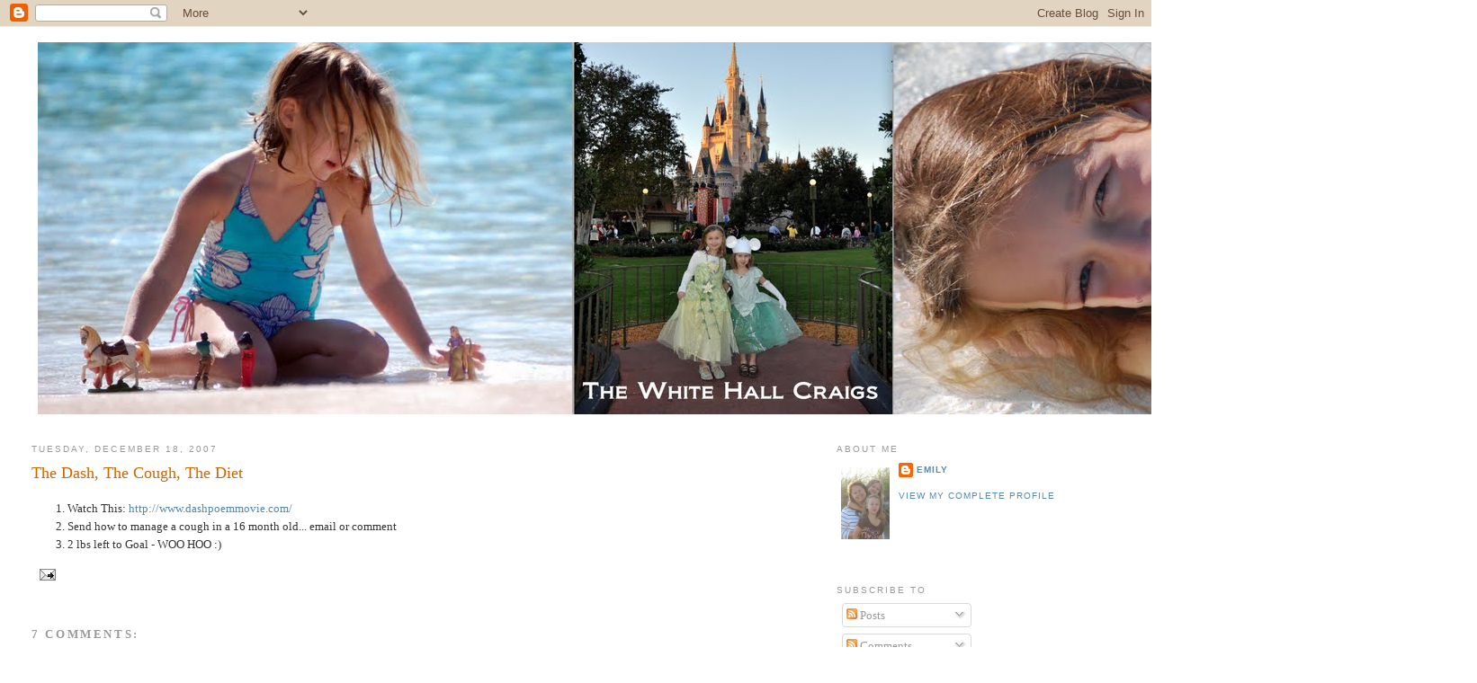

--- FILE ---
content_type: text/html; charset=UTF-8
request_url: http://www.thewhitehallcraigs.com/2007/12/dash-cough-diet.html
body_size: 11864
content:
<!DOCTYPE html>
<html dir='ltr'>
<head>
<link href='https://www.blogger.com/static/v1/widgets/2944754296-widget_css_bundle.css' rel='stylesheet' type='text/css'/>
<meta content='text/html; charset=UTF-8' http-equiv='Content-Type'/>
<meta content='blogger' name='generator'/>
<link href='http://www.thewhitehallcraigs.com/favicon.ico' rel='icon' type='image/x-icon'/>
<link href='http://www.thewhitehallcraigs.com/2007/12/dash-cough-diet.html' rel='canonical'/>
<link rel="alternate" type="application/atom+xml" title="The White Hall Craigs - Atom" href="http://www.thewhitehallcraigs.com/feeds/posts/default" />
<link rel="alternate" type="application/rss+xml" title="The White Hall Craigs - RSS" href="http://www.thewhitehallcraigs.com/feeds/posts/default?alt=rss" />
<link rel="service.post" type="application/atom+xml" title="The White Hall Craigs - Atom" href="https://www.blogger.com/feeds/4348939546277314726/posts/default" />

<link rel="alternate" type="application/atom+xml" title="The White Hall Craigs - Atom" href="http://www.thewhitehallcraigs.com/feeds/1330206234774893593/comments/default" />
<!--Can't find substitution for tag [blog.ieCssRetrofitLinks]-->
<meta content='http://www.thewhitehallcraigs.com/2007/12/dash-cough-diet.html' property='og:url'/>
<meta content='The Dash, The Cough, The Diet' property='og:title'/>
<meta content='Watch This:  http://www.dashpoemmovie.com/ Send how to manage a cough in a 16 month old... email or comment 2 lbs left to Goal - WOO HOO :)' property='og:description'/>
<title>The White Hall Craigs: The Dash, The Cough, The Diet</title>
<style id='page-skin-1' type='text/css'><!--
/*
-----------------------------------------------
Blogger Template Style
Name:     Minima Stretch
Date:     26 Feb 2004
----------------------------------------------- */
/* Use this with templates/template-twocol.html */
body {
background:#ffffff;
margin:0;
color:#333333;
font:x-small Georgia Serif;
font-size/* */:/**/small;
font-size: /**/small;
text-align: center;
}
a:link {
color:#5588aa;
text-decoration:none;
}
a:visited {
color:#999999;
text-decoration:none;
}
a:hover {
color:#cc6600;
text-decoration:underline;
}
a img {
border-width:0;
}
/* Header
-----------------------------------------------
*/
#header-wrapper {
margin:0 2% 10px;
border:1px solid #ffffff;
}
#header {
margin: 5px;
border: 1px solid #ffffff;
text-align: center;
color:#666666;
}
#header-inner {
background-position: center;
margin-left: auto;
margin-right: auto;
}
#header h1 {
margin:5px 5px 0;
padding:15px 20px .25em;
line-height:1.2em;
text-transform:uppercase;
letter-spacing:.2em;
font: normal normal 200% Georgia, Serif;
}
#header a {
color:#666666;
text-decoration:none;
}
#header a:hover {
color:#666666;
}
#header .description {
margin:0 5px 5px;
padding:0 20px 15px;
text-transform:uppercase;
letter-spacing:.2em;
line-height: 1.4em;
font: normal normal 78% 'Trebuchet MS', Trebuchet, Arial, Verdana, Sans-serif;
color: #999999;
}
#header img {
margin-left: auto;
margin-right: auto;
}
/* Outer-Wrapper
----------------------------------------------- */
#outer-wrapper {
margin:0;
padding:10px;
text-align:left;
font: normal normal 100% Georgia, Serif;
}
#main-wrapper {
margin-left: 2%;
width: 67%;
float: left;
display: inline;       /* fix for doubling margin in IE */
word-wrap: break-word; /* fix for long text breaking sidebar float in IE */
overflow: hidden;      /* fix for long non-text content breaking IE sidebar float */
}
#sidebar-wrapper {
margin-right: 2%;
width: 25%;
float: right;
display: inline;       /* fix for doubling margin in IE */
word-wrap: break-word; /* fix for long text breaking sidebar float in IE */
overflow: hidden;      /* fix for long non-text content breaking IE sidebar float */
}
/* Headings
----------------------------------------------- */
h2 {
margin:1.5em 0 .75em;
font:normal normal 78% 'Trebuchet MS',Trebuchet,Arial,Verdana,Sans-serif;
line-height: 1.4em;
text-transform:uppercase;
letter-spacing:.2em;
color:#999999;
}
/* Posts
-----------------------------------------------
*/
h2.date-header {
margin:1.5em 0 .5em;
}
.post {
margin:.5em 0 1.5em;
border-bottom:1px dotted #ffffff;
padding-bottom:1.5em;
}
.post h3 {
margin:.25em 0 0;
padding:0 0 4px;
font-size:140%;
font-weight:normal;
line-height:1.4em;
color:#cc6600;
}
.post h3 a, .post h3 a:visited, .post h3 strong {
display:block;
text-decoration:none;
color:#cc6600;
font-weight:normal;
}
.post h3 strong, .post h3 a:hover {
color:#333333;
}
.post-body {
margin:0 0 .75em;
line-height:1.6em;
}
.post-body blockquote {
line-height:1.3em;
}
.post-footer {
margin: .75em 0;
color:#999999;
text-transform:uppercase;
letter-spacing:.1em;
font: normal normal 78% 'Trebuchet MS', Trebuchet, Arial, Verdana, Sans-serif;
line-height: 1.4em;
}
.comment-link {
margin-left:.6em;
}
.post img, table.tr-caption-container {
padding:4px;
border:1px solid #ffffff;
}
.tr-caption-container img {
border: none;
padding: 0;
}
.post blockquote {
margin:1em 20px;
}
.post blockquote p {
margin:.75em 0;
}
/* Comments
----------------------------------------------- */
#comments h4 {
margin:1em 0;
font-weight: bold;
line-height: 1.4em;
text-transform:uppercase;
letter-spacing:.2em;
color: #999999;
}
#comments-block {
margin:1em 0 1.5em;
line-height:1.6em;
}
#comments-block .comment-author {
margin:.5em 0;
}
#comments-block .comment-body {
margin:.25em 0 0;
}
#comments-block .comment-footer {
margin:-.25em 0 2em;
line-height: 1.4em;
text-transform:uppercase;
letter-spacing:.1em;
}
#comments-block .comment-body p {
margin:0 0 .75em;
}
.deleted-comment {
font-style:italic;
color:gray;
}
.feed-links {
clear: both;
line-height: 2.5em;
}
#blog-pager-newer-link {
float: left;
}
#blog-pager-older-link {
float: right;
}
#blog-pager {
text-align: center;
}
/* Sidebar Content
----------------------------------------------- */
.sidebar {
color: #666666;
line-height: 1.5em;
}
.sidebar ul {
list-style:none;
margin:0 0 0;
padding:0 0 0;
}
.sidebar li {
margin:0;
padding-top:0;
padding-right:0;
padding-bottom:.25em;
padding-left:15px;
text-indent:-15px;
line-height:1.5em;
}
.sidebar .widget, .main .widget {
border-bottom:1px dotted #ffffff;
margin:0 0 1.5em;
padding:0 0 1.5em;
}
.main .Blog {
border-bottom-width: 0;
}
/* Profile
----------------------------------------------- */
.profile-img {
float: left;
margin-top: 0;
margin-right: 5px;
margin-bottom: 5px;
margin-left: 0;
padding: 4px;
border: 1px solid #ffffff;
}
.profile-data {
margin:0;
text-transform:uppercase;
letter-spacing:.1em;
font: normal normal 78% 'Trebuchet MS', Trebuchet, Arial, Verdana, Sans-serif;
color: #999999;
font-weight: bold;
line-height: 1.6em;
}
.profile-datablock {
margin:.5em 0 .5em;
}
.profile-textblock {
margin: 0.5em 0;
line-height: 1.6em;
}
.profile-link {
font: normal normal 78% 'Trebuchet MS', Trebuchet, Arial, Verdana, Sans-serif;
text-transform: uppercase;
letter-spacing: .1em;
}
/* Footer
----------------------------------------------- */
#footer {
width:660px;
clear:both;
margin:0 auto;
padding-top:15px;
line-height: 1.6em;
text-transform:uppercase;
letter-spacing:.1em;
text-align: center;
}

--></style>
<link href='https://www.blogger.com/dyn-css/authorization.css?targetBlogID=4348939546277314726&amp;zx=d7e787ab-196d-44f1-a0ff-195816cedc08' media='none' onload='if(media!=&#39;all&#39;)media=&#39;all&#39;' rel='stylesheet'/><noscript><link href='https://www.blogger.com/dyn-css/authorization.css?targetBlogID=4348939546277314726&amp;zx=d7e787ab-196d-44f1-a0ff-195816cedc08' rel='stylesheet'/></noscript>
<meta name='google-adsense-platform-account' content='ca-host-pub-1556223355139109'/>
<meta name='google-adsense-platform-domain' content='blogspot.com'/>

<!-- data-ad-client=ca-pub-2413795002897261 -->

</head>
<body>
<div class='navbar section' id='navbar'><div class='widget Navbar' data-version='1' id='Navbar1'><script type="text/javascript">
    function setAttributeOnload(object, attribute, val) {
      if(window.addEventListener) {
        window.addEventListener('load',
          function(){ object[attribute] = val; }, false);
      } else {
        window.attachEvent('onload', function(){ object[attribute] = val; });
      }
    }
  </script>
<div id="navbar-iframe-container"></div>
<script type="text/javascript" src="https://apis.google.com/js/platform.js"></script>
<script type="text/javascript">
      gapi.load("gapi.iframes:gapi.iframes.style.bubble", function() {
        if (gapi.iframes && gapi.iframes.getContext) {
          gapi.iframes.getContext().openChild({
              url: 'https://www.blogger.com/navbar/4348939546277314726?po\x3d1330206234774893593\x26origin\x3dhttp://www.thewhitehallcraigs.com',
              where: document.getElementById("navbar-iframe-container"),
              id: "navbar-iframe"
          });
        }
      });
    </script><script type="text/javascript">
(function() {
var script = document.createElement('script');
script.type = 'text/javascript';
script.src = '//pagead2.googlesyndication.com/pagead/js/google_top_exp.js';
var head = document.getElementsByTagName('head')[0];
if (head) {
head.appendChild(script);
}})();
</script>
</div></div>
<div id='outer-wrapper'><div id='wrap2'>
<!-- skip links for text browsers -->
<span id='skiplinks' style='display:none;'>
<a href='#main'>skip to main </a> |
      <a href='#sidebar'>skip to sidebar</a>
</span>
<div id='header-wrapper'>
<div class='header section' id='header'><div class='widget Header' data-version='1' id='Header1'>
<div id='header-inner'>
<a href='http://www.thewhitehallcraigs.com/' style='display: block'>
<img alt='The White Hall Craigs' height='414px; ' id='Header1_headerimg' src='https://blogger.googleusercontent.com/img/b/R29vZ2xl/AVvXsEidYubWSdlNImG5dqXXK6rmw6itublUsOTIb1eZxTnC8JjXVvbwX-Syxo1ozN15uUc-Ls2L7WIE6ptz3_35ZRVRDUb2wIavM_C7MNChO9bX5NYfTWjdkEZ2EzHg_FD9NzqNCprOtrVOWtM/s1600/Starred+Photos.jpg' style='display: block' width='1600px; '/>
</a>
</div>
</div></div>
</div>
<div id='content-wrapper'>
<div id='crosscol-wrapper' style='text-align:center'>
<div class='crosscol no-items section' id='crosscol'></div>
</div>
<div id='main-wrapper'>
<div class='main section' id='main'><div class='widget Blog' data-version='1' id='Blog1'>
<div class='blog-posts hfeed'>

          <div class="date-outer">
        
<h2 class='date-header'><span>Tuesday, December 18, 2007</span></h2>

          <div class="date-posts">
        
<div class='post-outer'>
<div class='post hentry'>
<a name='1330206234774893593'></a>
<h3 class='post-title entry-title'>
<a href='http://www.thewhitehallcraigs.com/2007/12/dash-cough-diet.html'>The Dash, The Cough, The Diet</a>
</h3>
<div class='post-header-line-1'></div>
<div class='post-body entry-content'>
<ol><li>Watch This:  <a href="http://www.dashpoemmovie.com/">http://www.dashpoemmovie.com/</a></li><li>Send how to manage a cough in a 16 month old... email or comment</li><li>2 lbs left to Goal - WOO HOO :)</li></ol>
<div style='clear: both;'></div>
</div>
<div class='post-footer'>
<div class='post-footer-line post-footer-line-1'><span class='post-comment-link'>
</span>
<span class='post-icons'>
<span class='item-action'>
<a href='https://www.blogger.com/email-post/4348939546277314726/1330206234774893593' title='Email Post'>
<img alt='' class='icon-action' height='13' src='http://www.blogger.com/img/icon18_email.gif' width='18'/>
</a>
</span>
<span class='item-control blog-admin pid-1618553164'>
<a href='https://www.blogger.com/post-edit.g?blogID=4348939546277314726&postID=1330206234774893593&from=pencil' title='Edit Post'>
<img alt='' class='icon-action' height='18' src='https://resources.blogblog.com/img/icon18_edit_allbkg.gif' width='18'/>
</a>
</span>
</span>
</div>
<div class='post-footer-line post-footer-line-2'></div>
<div class='post-footer-line post-footer-line-3'><span class='post-location'>
</span>
</div>
</div>
</div>
<div class='comments' id='comments'>
<a name='comments'></a>
<h4>7 comments:</h4>
<div id='Blog1_comments-block-wrapper'>
<dl class='avatar-comment-indent' id='comments-block'>
<dt class='comment-author ' id='c8745148534701790962'>
<a name='c8745148534701790962'></a>
<div class="avatar-image-container avatar-stock"><span dir="ltr"><a href="https://www.blogger.com/profile/07464415241046061486" target="" rel="nofollow" onclick="" class="avatar-hovercard" id="av-8745148534701790962-07464415241046061486"><img src="//www.blogger.com/img/blogger_logo_round_35.png" width="35" height="35" alt="" title="Unknown">

</a></span></div>
<a href='https://www.blogger.com/profile/07464415241046061486' rel='nofollow'>Unknown</a>
said...
</dt>
<dd class='comment-body' id='Blog1_cmt-8745148534701790962'>
<p>
The Dash was great!  Thanks I need every reminder that I can get to chill.  The cough, Anne and Jonathan said that the honey did work for one of the kids. The Diet - YOU GO GIRL!!!  You are truly an inspiration.
</p>
</dd>
<dd class='comment-footer'>
<span class='comment-timestamp'>
<a href='http://www.thewhitehallcraigs.com/2007/12/dash-cough-diet.html?showComment=1197988200000#c8745148534701790962' title='comment permalink'>
Tuesday, December 18, 2007 at 9:30:00&#8239;AM EST
</a>
<span class='item-control blog-admin pid-261787271'>
<a class='comment-delete' href='https://www.blogger.com/comment/delete/4348939546277314726/8745148534701790962' title='Delete Comment'>
<img src='https://resources.blogblog.com/img/icon_delete13.gif'/>
</a>
</span>
</span>
</dd>
<dt class='comment-author ' id='c234408383761142488'>
<a name='c234408383761142488'></a>
<div class="avatar-image-container avatar-stock"><span dir="ltr"><a href="https://www.blogger.com/profile/07464415241046061486" target="" rel="nofollow" onclick="" class="avatar-hovercard" id="av-234408383761142488-07464415241046061486"><img src="//www.blogger.com/img/blogger_logo_round_35.png" width="35" height="35" alt="" title="Unknown">

</a></span></div>
<a href='https://www.blogger.com/profile/07464415241046061486' rel='nofollow'>Unknown</a>
said...
</dt>
<dd class='comment-body' id='Blog1_cmt-234408383761142488'>
<p>
http://blog.duckiebaby.com/archives/184 - it was for Claire.  Maybe it won't help so much in a 16 month old - not sure.
</p>
</dd>
<dd class='comment-footer'>
<span class='comment-timestamp'>
<a href='http://www.thewhitehallcraigs.com/2007/12/dash-cough-diet.html?showComment=1197988260000#c234408383761142488' title='comment permalink'>
Tuesday, December 18, 2007 at 9:31:00&#8239;AM EST
</a>
<span class='item-control blog-admin pid-261787271'>
<a class='comment-delete' href='https://www.blogger.com/comment/delete/4348939546277314726/234408383761142488' title='Delete Comment'>
<img src='https://resources.blogblog.com/img/icon_delete13.gif'/>
</a>
</span>
</span>
</dd>
<dt class='comment-author ' id='c7634526399059553983'>
<a name='c7634526399059553983'></a>
<div class="avatar-image-container vcard"><span dir="ltr"><a href="https://www.blogger.com/profile/14594509627203089051" target="" rel="nofollow" onclick="" class="avatar-hovercard" id="av-7634526399059553983-14594509627203089051"><img src="https://resources.blogblog.com/img/blank.gif" width="35" height="35" class="delayLoad" style="display: none;" longdesc="//4.bp.blogspot.com/_Pw8B_AqT7aE/S18JLPg-7lI/AAAAAAAAA6I/crZBgbCK044/S45-s35/Fall%2B09%2B028.JPG" alt="" title="Mommy">

<noscript><img src="//4.bp.blogspot.com/_Pw8B_AqT7aE/S18JLPg-7lI/AAAAAAAAA6I/crZBgbCK044/S45-s35/Fall%2B09%2B028.JPG" width="35" height="35" class="photo" alt=""></noscript></a></span></div>
<a href='https://www.blogger.com/profile/14594509627203089051' rel='nofollow'>Mommy</a>
said...
</dt>
<dd class='comment-body' id='Blog1_cmt-7634526399059553983'>
<p>
YEAH on almost reaching the goal!! You're probably going to be able to fit into those black cut-off shorts of yours from high school that I wore to the movies that night...remember? I looked like SUCH an idiot!
</p>
</dd>
<dd class='comment-footer'>
<span class='comment-timestamp'>
<a href='http://www.thewhitehallcraigs.com/2007/12/dash-cough-diet.html?showComment=1197998880000#c7634526399059553983' title='comment permalink'>
Tuesday, December 18, 2007 at 12:28:00&#8239;PM EST
</a>
<span class='item-control blog-admin pid-1108278246'>
<a class='comment-delete' href='https://www.blogger.com/comment/delete/4348939546277314726/7634526399059553983' title='Delete Comment'>
<img src='https://resources.blogblog.com/img/icon_delete13.gif'/>
</a>
</span>
</span>
</dd>
<dt class='comment-author ' id='c1722490459830034983'>
<a name='c1722490459830034983'></a>
<div class="avatar-image-container vcard"><span dir="ltr"><a href="https://www.blogger.com/profile/06286719860315681889" target="" rel="nofollow" onclick="" class="avatar-hovercard" id="av-1722490459830034983-06286719860315681889"><img src="https://resources.blogblog.com/img/blank.gif" width="35" height="35" class="delayLoad" style="display: none;" longdesc="//blogger.googleusercontent.com/img/b/R29vZ2xl/AVvXsEi9bglu77-amw349EmCN_mk3JHGBR4FHEu2QPGLZqGrGvnuVkgA41UAhtc8WlJlUcLcV4I6i7gdca9dzu7s1duoSuWDOmHyiOtr0iF6YWR7yfHL6wWtPB-4DWQPeXZSbA/s45-c/10.jpg" alt="" title="Kelly">

<noscript><img src="//blogger.googleusercontent.com/img/b/R29vZ2xl/AVvXsEi9bglu77-amw349EmCN_mk3JHGBR4FHEu2QPGLZqGrGvnuVkgA41UAhtc8WlJlUcLcV4I6i7gdca9dzu7s1duoSuWDOmHyiOtr0iF6YWR7yfHL6wWtPB-4DWQPeXZSbA/s45-c/10.jpg" width="35" height="35" class="photo" alt=""></noscript></a></span></div>
<a href='https://www.blogger.com/profile/06286719860315681889' rel='nofollow'>Kelly</a>
said...
</dt>
<dd class='comment-body' id='Blog1_cmt-1722490459830034983'>
<p>
Let's see the black cut-offs!!<BR/><BR/>I can't help you with the cough situation.  Delsym stopped helping Reagan 2 weeks ago, so I asked my doctor about the status of giving/not giving Robitussin Cough and Cold to him.  He said it was ok in moderation--especially since he was over 3.  Anyways, it helped.  It must have been the drainage that tickled his throat to make him cough so much.  Anways, like I said...it helped, but he's over 3.  Not like little Molly.
</p>
</dd>
<dd class='comment-footer'>
<span class='comment-timestamp'>
<a href='http://www.thewhitehallcraigs.com/2007/12/dash-cough-diet.html?showComment=1198014480000#c1722490459830034983' title='comment permalink'>
Tuesday, December 18, 2007 at 4:48:00&#8239;PM EST
</a>
<span class='item-control blog-admin pid-151485161'>
<a class='comment-delete' href='https://www.blogger.com/comment/delete/4348939546277314726/1722490459830034983' title='Delete Comment'>
<img src='https://resources.blogblog.com/img/icon_delete13.gif'/>
</a>
</span>
</span>
</dd>
<dt class='comment-author ' id='c6899579881271807357'>
<a name='c6899579881271807357'></a>
<div class="avatar-image-container vcard"><span dir="ltr"><a href="https://www.blogger.com/profile/09931476503428249485" target="" rel="nofollow" onclick="" class="avatar-hovercard" id="av-6899579881271807357-09931476503428249485"><img src="https://resources.blogblog.com/img/blank.gif" width="35" height="35" class="delayLoad" style="display: none;" longdesc="//blogger.googleusercontent.com/img/b/R29vZ2xl/AVvXsEh5mH8pfjhQcSbokiEwGiz7wj-23KjJs20td7JX2uG0RWY1vCY359tHqFKCm2PCLMwUJ6KABA-hog6cYKF03frU_8mcoAHeNuswxY7KUFoJ4RPkHOwBcf_oxVOSD_u-wQ/s45-c/IMG_4445_edited-1.jpg" alt="" title="Jessica">

<noscript><img src="//blogger.googleusercontent.com/img/b/R29vZ2xl/AVvXsEh5mH8pfjhQcSbokiEwGiz7wj-23KjJs20td7JX2uG0RWY1vCY359tHqFKCm2PCLMwUJ6KABA-hog6cYKF03frU_8mcoAHeNuswxY7KUFoJ4RPkHOwBcf_oxVOSD_u-wQ/s45-c/IMG_4445_edited-1.jpg" width="35" height="35" class="photo" alt=""></noscript></a></span></div>
<a href='https://www.blogger.com/profile/09931476503428249485' rel='nofollow'>Jessica</a>
said...
</dt>
<dd class='comment-body' id='Blog1_cmt-6899579881271807357'>
<p>
http://www.snopes.com/medical/homecure/vaporub.asp<BR/><BR/>I have no idea if it will work, but it's worth a try!<BR/><BR/>We also use the Sudacare (?) plug-in vaporizers and they help too...and the kid doesn't smell like Vicks :-)
</p>
</dd>
<dd class='comment-footer'>
<span class='comment-timestamp'>
<a href='http://www.thewhitehallcraigs.com/2007/12/dash-cough-diet.html?showComment=1198027080000#c6899579881271807357' title='comment permalink'>
Tuesday, December 18, 2007 at 8:18:00&#8239;PM EST
</a>
<span class='item-control blog-admin pid-717257046'>
<a class='comment-delete' href='https://www.blogger.com/comment/delete/4348939546277314726/6899579881271807357' title='Delete Comment'>
<img src='https://resources.blogblog.com/img/icon_delete13.gif'/>
</a>
</span>
</span>
</dd>
<dt class='comment-author ' id='c8536532213173556121'>
<a name='c8536532213173556121'></a>
<div class="avatar-image-container avatar-stock"><span dir="ltr"><a href="https://www.blogger.com/profile/07464415241046061486" target="" rel="nofollow" onclick="" class="avatar-hovercard" id="av-8536532213173556121-07464415241046061486"><img src="//www.blogger.com/img/blogger_logo_round_35.png" width="35" height="35" alt="" title="Unknown">

</a></span></div>
<a href='https://www.blogger.com/profile/07464415241046061486' rel='nofollow'>Unknown</a>
said...
</dt>
<dd class='comment-body' id='Blog1_cmt-8536532213173556121'>
<p>
I totally forgot about the vapor rub on the feet with socks - It has helped us a few times too.  Especially when I don't have any of those plugins.
</p>
</dd>
<dd class='comment-footer'>
<span class='comment-timestamp'>
<a href='http://www.thewhitehallcraigs.com/2007/12/dash-cough-diet.html?showComment=1198069980000#c8536532213173556121' title='comment permalink'>
Wednesday, December 19, 2007 at 8:13:00&#8239;AM EST
</a>
<span class='item-control blog-admin pid-261787271'>
<a class='comment-delete' href='https://www.blogger.com/comment/delete/4348939546277314726/8536532213173556121' title='Delete Comment'>
<img src='https://resources.blogblog.com/img/icon_delete13.gif'/>
</a>
</span>
</span>
</dd>
<dt class='comment-author ' id='c4308931344866229869'>
<a name='c4308931344866229869'></a>
<div class="avatar-image-container vcard"><span dir="ltr"><a href="https://www.blogger.com/profile/09474785837185583971" target="" rel="nofollow" onclick="" class="avatar-hovercard" id="av-4308931344866229869-09474785837185583971"><img src="https://resources.blogblog.com/img/blank.gif" width="35" height="35" class="delayLoad" style="display: none;" longdesc="//1.bp.blogspot.com/_zQ4rIn4wIDo/SaqgtFvgdCI/AAAAAAAAGaw/sdXQU9O8sd8/S45-s35/Photo%2B54.jpg" alt="" title="Jenny">

<noscript><img src="//1.bp.blogspot.com/_zQ4rIn4wIDo/SaqgtFvgdCI/AAAAAAAAGaw/sdXQU9O8sd8/S45-s35/Photo%2B54.jpg" width="35" height="35" class="photo" alt=""></noscript></a></span></div>
<a href='https://www.blogger.com/profile/09474785837185583971' rel='nofollow'>Jenny</a>
said...
</dt>
<dd class='comment-body' id='Blog1_cmt-4308931344866229869'>
<p>
I think Ali used to have good luck with room temp apple juice?  (If I recall...)  Otherwise what everyone else said:  saline drops, humidifier, raise the mattress and get a sudaplug.<BR/><BR/>Way to go on the weightloss my friend!!  :-)
</p>
</dd>
<dd class='comment-footer'>
<span class='comment-timestamp'>
<a href='http://www.thewhitehallcraigs.com/2007/12/dash-cough-diet.html?showComment=1198074600000#c4308931344866229869' title='comment permalink'>
Wednesday, December 19, 2007 at 9:30:00&#8239;AM EST
</a>
<span class='item-control blog-admin pid-1291770746'>
<a class='comment-delete' href='https://www.blogger.com/comment/delete/4348939546277314726/4308931344866229869' title='Delete Comment'>
<img src='https://resources.blogblog.com/img/icon_delete13.gif'/>
</a>
</span>
</span>
</dd>
</dl>
</div>
<p class='comment-footer'>
<a href='https://www.blogger.com/comment/fullpage/post/4348939546277314726/1330206234774893593' onclick=''>Post a Comment</a>
</p>
</div>
</div>

        </div></div>
      
</div>
<div class='blog-pager' id='blog-pager'>
<span id='blog-pager-newer-link'>
<a class='blog-pager-newer-link' href='http://www.thewhitehallcraigs.com/2007/12/trivial-vs-significant-life-altering.html' id='Blog1_blog-pager-newer-link' title='Newer Post'>Newer Post</a>
</span>
<span id='blog-pager-older-link'>
<a class='blog-pager-older-link' href='http://www.thewhitehallcraigs.com/2007/12/absense.html' id='Blog1_blog-pager-older-link' title='Older Post'>Older Post</a>
</span>
<a class='home-link' href='http://www.thewhitehallcraigs.com/'>Home</a>
</div>
<div class='clear'></div>
<div class='post-feeds'>
<div class='feed-links'>
Subscribe to:
<a class='feed-link' href='http://www.thewhitehallcraigs.com/feeds/1330206234774893593/comments/default' target='_blank' type='application/atom+xml'>Post Comments (Atom)</a>
</div>
</div>
</div></div>
</div>
<div id='sidebar-wrapper'>
<div class='sidebar section' id='sidebar'><div class='widget Profile' data-version='1' id='Profile1'>
<h2>About Me</h2>
<div class='widget-content'>
<a href='https://www.blogger.com/profile/12077289040840379118'><img alt='My photo' class='profile-img' height='80' src='//blogger.googleusercontent.com/img/b/R29vZ2xl/AVvXsEivC1Ln_RKRZD-kssgEvAYS5OXoMaVgP57HzH9I9P7wnCAxhYu1XynarIv1t_AeqOmAMcelJe6UDlyPzG5Mo2MMqIO6yP4bYdVuLUsCQNwvVux-TnQINEWXacKxZK3VaiU/s220/DSC_0011.JPG' width='54'/></a>
<dl class='profile-datablock'>
<dt class='profile-data'>
<a class='profile-name-link g-profile' href='https://www.blogger.com/profile/12077289040840379118' rel='author' style='background-image: url(//www.blogger.com/img/logo-16.png);'>
emily
</a>
</dt>
</dl>
<a class='profile-link' href='https://www.blogger.com/profile/12077289040840379118' rel='author'>View my complete profile</a>
<div class='clear'></div>
</div>
</div><div class='widget Subscribe' data-version='1' id='Subscribe1'>
<div style='white-space:nowrap'>
<h2 class='title'>Subscribe To</h2>
<div class='widget-content'>
<div class='subscribe-wrapper subscribe-type-POST'>
<div class='subscribe expanded subscribe-type-POST' id='SW_READER_LIST_Subscribe1POST' style='display:none;'>
<div class='top'>
<span class='inner' onclick='return(_SW_toggleReaderList(event, "Subscribe1POST"));'>
<img class='subscribe-dropdown-arrow' src='https://resources.blogblog.com/img/widgets/arrow_dropdown.gif'/>
<img align='absmiddle' alt='' border='0' class='feed-icon' src='https://resources.blogblog.com/img/icon_feed12.png'/>
Posts
</span>
<div class='feed-reader-links'>
<a class='feed-reader-link' href='https://www.netvibes.com/subscribe.php?url=http%3A%2F%2Fwww.thewhitehallcraigs.com%2Ffeeds%2Fposts%2Fdefault' target='_blank'>
<img src='https://resources.blogblog.com/img/widgets/subscribe-netvibes.png'/>
</a>
<a class='feed-reader-link' href='https://add.my.yahoo.com/content?url=http%3A%2F%2Fwww.thewhitehallcraigs.com%2Ffeeds%2Fposts%2Fdefault' target='_blank'>
<img src='https://resources.blogblog.com/img/widgets/subscribe-yahoo.png'/>
</a>
<a class='feed-reader-link' href='http://www.thewhitehallcraigs.com/feeds/posts/default' target='_blank'>
<img align='absmiddle' class='feed-icon' src='https://resources.blogblog.com/img/icon_feed12.png'/>
                  Atom
                </a>
</div>
</div>
<div class='bottom'></div>
</div>
<div class='subscribe' id='SW_READER_LIST_CLOSED_Subscribe1POST' onclick='return(_SW_toggleReaderList(event, "Subscribe1POST"));'>
<div class='top'>
<span class='inner'>
<img class='subscribe-dropdown-arrow' src='https://resources.blogblog.com/img/widgets/arrow_dropdown.gif'/>
<span onclick='return(_SW_toggleReaderList(event, "Subscribe1POST"));'>
<img align='absmiddle' alt='' border='0' class='feed-icon' src='https://resources.blogblog.com/img/icon_feed12.png'/>
Posts
</span>
</span>
</div>
<div class='bottom'></div>
</div>
</div>
<div class='subscribe-wrapper subscribe-type-PER_POST'>
<div class='subscribe expanded subscribe-type-PER_POST' id='SW_READER_LIST_Subscribe1PER_POST' style='display:none;'>
<div class='top'>
<span class='inner' onclick='return(_SW_toggleReaderList(event, "Subscribe1PER_POST"));'>
<img class='subscribe-dropdown-arrow' src='https://resources.blogblog.com/img/widgets/arrow_dropdown.gif'/>
<img align='absmiddle' alt='' border='0' class='feed-icon' src='https://resources.blogblog.com/img/icon_feed12.png'/>
Comments
</span>
<div class='feed-reader-links'>
<a class='feed-reader-link' href='https://www.netvibes.com/subscribe.php?url=http%3A%2F%2Fwww.thewhitehallcraigs.com%2Ffeeds%2F1330206234774893593%2Fcomments%2Fdefault' target='_blank'>
<img src='https://resources.blogblog.com/img/widgets/subscribe-netvibes.png'/>
</a>
<a class='feed-reader-link' href='https://add.my.yahoo.com/content?url=http%3A%2F%2Fwww.thewhitehallcraigs.com%2Ffeeds%2F1330206234774893593%2Fcomments%2Fdefault' target='_blank'>
<img src='https://resources.blogblog.com/img/widgets/subscribe-yahoo.png'/>
</a>
<a class='feed-reader-link' href='http://www.thewhitehallcraigs.com/feeds/1330206234774893593/comments/default' target='_blank'>
<img align='absmiddle' class='feed-icon' src='https://resources.blogblog.com/img/icon_feed12.png'/>
                  Atom
                </a>
</div>
</div>
<div class='bottom'></div>
</div>
<div class='subscribe' id='SW_READER_LIST_CLOSED_Subscribe1PER_POST' onclick='return(_SW_toggleReaderList(event, "Subscribe1PER_POST"));'>
<div class='top'>
<span class='inner'>
<img class='subscribe-dropdown-arrow' src='https://resources.blogblog.com/img/widgets/arrow_dropdown.gif'/>
<span onclick='return(_SW_toggleReaderList(event, "Subscribe1PER_POST"));'>
<img align='absmiddle' alt='' border='0' class='feed-icon' src='https://resources.blogblog.com/img/icon_feed12.png'/>
Comments
</span>
</span>
</div>
<div class='bottom'></div>
</div>
</div>
<div style='clear:both'></div>
</div>
</div>
<div class='clear'></div>
</div><div class='widget LinkList' data-version='1' id='LinkList1'>
<h2>Friends Blogs</h2>
<div class='widget-content'>
<ul>
<li><a href='http://andthepursuitofhappiness.blogspot.com/'>...and the pursuit of happiness</a></li>
<li><a href='http://ashleyandaudrey.blogspot.com/'>A Family Story</a></li>
<li><a href='http://wbppsh7.wordpress.com/'>Ali's World</a></li>
<li><a href='http://www.watsonhighlands.com/'>Anne's Family News</a></li>
<li><a href='http://vegafamilyof5.blogspot.com/'>Becky's Family News</a></li>
<li><a href='http://urbanterp.blogspot.com/'>Danielle's Urban Jungle News</a></li>
<li><a href='http://donmillsdiva.blogspot.com/'>Don Mills Diva</a></li>
<li><a href='http://www.thenovingers.blogspot.com/'>Erin's Family News</a></li>
<li><a href='http://brewtonfamily.blogspot.com/'>Jen's Family News</a></li>
<li><a href='http://sandersonva.blogspot.com/'>Jessica's Family News</a></li>
<li><a href='http://www.babbittfamily.blogspot.com/'>Kelly's Family News</a></li>
<li><a href='http://mamalyd.blogspot.com/'>Mama Lyds Site</a></li>
<li><a href='http://www.rationalrhino.com/'>Matt's Blog</a></li>
<li><a href='http://sarcastamom.blogspot.com/'>Sarcasta Mom</a></li>
<li><a href='http://thatslifev2.blogspot.com/'>That's Life 2.0</a></li>
</ul>
<div class='clear'></div>
</div>
</div><div class='widget BlogArchive' data-version='1' id='BlogArchive1'>
<h2>Blog Archive</h2>
<div class='widget-content'>
<div id='ArchiveList'>
<div id='BlogArchive1_ArchiveList'>
<ul class='hierarchy'>
<li class='archivedate collapsed'>
<a class='toggle' href='javascript:void(0)'>
<span class='zippy'>

        &#9658;&#160;
      
</span>
</a>
<a class='post-count-link' href='http://www.thewhitehallcraigs.com/2011/'>
2011
</a>
<span class='post-count' dir='ltr'>(20)</span>
<ul class='hierarchy'>
<li class='archivedate collapsed'>
<a class='toggle' href='javascript:void(0)'>
<span class='zippy'>

        &#9658;&#160;
      
</span>
</a>
<a class='post-count-link' href='http://www.thewhitehallcraigs.com/2011/07/'>
July 2011
</a>
<span class='post-count' dir='ltr'>(1)</span>
</li>
</ul>
<ul class='hierarchy'>
<li class='archivedate collapsed'>
<a class='toggle' href='javascript:void(0)'>
<span class='zippy'>

        &#9658;&#160;
      
</span>
</a>
<a class='post-count-link' href='http://www.thewhitehallcraigs.com/2011/06/'>
June 2011
</a>
<span class='post-count' dir='ltr'>(4)</span>
</li>
</ul>
<ul class='hierarchy'>
<li class='archivedate collapsed'>
<a class='toggle' href='javascript:void(0)'>
<span class='zippy'>

        &#9658;&#160;
      
</span>
</a>
<a class='post-count-link' href='http://www.thewhitehallcraigs.com/2011/05/'>
May 2011
</a>
<span class='post-count' dir='ltr'>(1)</span>
</li>
</ul>
<ul class='hierarchy'>
<li class='archivedate collapsed'>
<a class='toggle' href='javascript:void(0)'>
<span class='zippy'>

        &#9658;&#160;
      
</span>
</a>
<a class='post-count-link' href='http://www.thewhitehallcraigs.com/2011/04/'>
April 2011
</a>
<span class='post-count' dir='ltr'>(1)</span>
</li>
</ul>
<ul class='hierarchy'>
<li class='archivedate collapsed'>
<a class='toggle' href='javascript:void(0)'>
<span class='zippy'>

        &#9658;&#160;
      
</span>
</a>
<a class='post-count-link' href='http://www.thewhitehallcraigs.com/2011/03/'>
March 2011
</a>
<span class='post-count' dir='ltr'>(8)</span>
</li>
</ul>
<ul class='hierarchy'>
<li class='archivedate collapsed'>
<a class='toggle' href='javascript:void(0)'>
<span class='zippy'>

        &#9658;&#160;
      
</span>
</a>
<a class='post-count-link' href='http://www.thewhitehallcraigs.com/2011/02/'>
February 2011
</a>
<span class='post-count' dir='ltr'>(5)</span>
</li>
</ul>
</li>
</ul>
<ul class='hierarchy'>
<li class='archivedate collapsed'>
<a class='toggle' href='javascript:void(0)'>
<span class='zippy'>

        &#9658;&#160;
      
</span>
</a>
<a class='post-count-link' href='http://www.thewhitehallcraigs.com/2010/'>
2010
</a>
<span class='post-count' dir='ltr'>(102)</span>
<ul class='hierarchy'>
<li class='archivedate collapsed'>
<a class='toggle' href='javascript:void(0)'>
<span class='zippy'>

        &#9658;&#160;
      
</span>
</a>
<a class='post-count-link' href='http://www.thewhitehallcraigs.com/2010/11/'>
November 2010
</a>
<span class='post-count' dir='ltr'>(3)</span>
</li>
</ul>
<ul class='hierarchy'>
<li class='archivedate collapsed'>
<a class='toggle' href='javascript:void(0)'>
<span class='zippy'>

        &#9658;&#160;
      
</span>
</a>
<a class='post-count-link' href='http://www.thewhitehallcraigs.com/2010/09/'>
September 2010
</a>
<span class='post-count' dir='ltr'>(5)</span>
</li>
</ul>
<ul class='hierarchy'>
<li class='archivedate collapsed'>
<a class='toggle' href='javascript:void(0)'>
<span class='zippy'>

        &#9658;&#160;
      
</span>
</a>
<a class='post-count-link' href='http://www.thewhitehallcraigs.com/2010/08/'>
August 2010
</a>
<span class='post-count' dir='ltr'>(17)</span>
</li>
</ul>
<ul class='hierarchy'>
<li class='archivedate collapsed'>
<a class='toggle' href='javascript:void(0)'>
<span class='zippy'>

        &#9658;&#160;
      
</span>
</a>
<a class='post-count-link' href='http://www.thewhitehallcraigs.com/2010/07/'>
July 2010
</a>
<span class='post-count' dir='ltr'>(17)</span>
</li>
</ul>
<ul class='hierarchy'>
<li class='archivedate collapsed'>
<a class='toggle' href='javascript:void(0)'>
<span class='zippy'>

        &#9658;&#160;
      
</span>
</a>
<a class='post-count-link' href='http://www.thewhitehallcraigs.com/2010/06/'>
June 2010
</a>
<span class='post-count' dir='ltr'>(14)</span>
</li>
</ul>
<ul class='hierarchy'>
<li class='archivedate collapsed'>
<a class='toggle' href='javascript:void(0)'>
<span class='zippy'>

        &#9658;&#160;
      
</span>
</a>
<a class='post-count-link' href='http://www.thewhitehallcraigs.com/2010/05/'>
May 2010
</a>
<span class='post-count' dir='ltr'>(2)</span>
</li>
</ul>
<ul class='hierarchy'>
<li class='archivedate collapsed'>
<a class='toggle' href='javascript:void(0)'>
<span class='zippy'>

        &#9658;&#160;
      
</span>
</a>
<a class='post-count-link' href='http://www.thewhitehallcraigs.com/2010/04/'>
April 2010
</a>
<span class='post-count' dir='ltr'>(5)</span>
</li>
</ul>
<ul class='hierarchy'>
<li class='archivedate collapsed'>
<a class='toggle' href='javascript:void(0)'>
<span class='zippy'>

        &#9658;&#160;
      
</span>
</a>
<a class='post-count-link' href='http://www.thewhitehallcraigs.com/2010/02/'>
February 2010
</a>
<span class='post-count' dir='ltr'>(11)</span>
</li>
</ul>
<ul class='hierarchy'>
<li class='archivedate collapsed'>
<a class='toggle' href='javascript:void(0)'>
<span class='zippy'>

        &#9658;&#160;
      
</span>
</a>
<a class='post-count-link' href='http://www.thewhitehallcraigs.com/2010/01/'>
January 2010
</a>
<span class='post-count' dir='ltr'>(28)</span>
</li>
</ul>
</li>
</ul>
<ul class='hierarchy'>
<li class='archivedate collapsed'>
<a class='toggle' href='javascript:void(0)'>
<span class='zippy'>

        &#9658;&#160;
      
</span>
</a>
<a class='post-count-link' href='http://www.thewhitehallcraigs.com/2009/'>
2009
</a>
<span class='post-count' dir='ltr'>(67)</span>
<ul class='hierarchy'>
<li class='archivedate collapsed'>
<a class='toggle' href='javascript:void(0)'>
<span class='zippy'>

        &#9658;&#160;
      
</span>
</a>
<a class='post-count-link' href='http://www.thewhitehallcraigs.com/2009/11/'>
November 2009
</a>
<span class='post-count' dir='ltr'>(1)</span>
</li>
</ul>
<ul class='hierarchy'>
<li class='archivedate collapsed'>
<a class='toggle' href='javascript:void(0)'>
<span class='zippy'>

        &#9658;&#160;
      
</span>
</a>
<a class='post-count-link' href='http://www.thewhitehallcraigs.com/2009/10/'>
October 2009
</a>
<span class='post-count' dir='ltr'>(5)</span>
</li>
</ul>
<ul class='hierarchy'>
<li class='archivedate collapsed'>
<a class='toggle' href='javascript:void(0)'>
<span class='zippy'>

        &#9658;&#160;
      
</span>
</a>
<a class='post-count-link' href='http://www.thewhitehallcraigs.com/2009/09/'>
September 2009
</a>
<span class='post-count' dir='ltr'>(5)</span>
</li>
</ul>
<ul class='hierarchy'>
<li class='archivedate collapsed'>
<a class='toggle' href='javascript:void(0)'>
<span class='zippy'>

        &#9658;&#160;
      
</span>
</a>
<a class='post-count-link' href='http://www.thewhitehallcraigs.com/2009/08/'>
August 2009
</a>
<span class='post-count' dir='ltr'>(21)</span>
</li>
</ul>
<ul class='hierarchy'>
<li class='archivedate collapsed'>
<a class='toggle' href='javascript:void(0)'>
<span class='zippy'>

        &#9658;&#160;
      
</span>
</a>
<a class='post-count-link' href='http://www.thewhitehallcraigs.com/2009/06/'>
June 2009
</a>
<span class='post-count' dir='ltr'>(2)</span>
</li>
</ul>
<ul class='hierarchy'>
<li class='archivedate collapsed'>
<a class='toggle' href='javascript:void(0)'>
<span class='zippy'>

        &#9658;&#160;
      
</span>
</a>
<a class='post-count-link' href='http://www.thewhitehallcraigs.com/2009/05/'>
May 2009
</a>
<span class='post-count' dir='ltr'>(1)</span>
</li>
</ul>
<ul class='hierarchy'>
<li class='archivedate collapsed'>
<a class='toggle' href='javascript:void(0)'>
<span class='zippy'>

        &#9658;&#160;
      
</span>
</a>
<a class='post-count-link' href='http://www.thewhitehallcraigs.com/2009/04/'>
April 2009
</a>
<span class='post-count' dir='ltr'>(7)</span>
</li>
</ul>
<ul class='hierarchy'>
<li class='archivedate collapsed'>
<a class='toggle' href='javascript:void(0)'>
<span class='zippy'>

        &#9658;&#160;
      
</span>
</a>
<a class='post-count-link' href='http://www.thewhitehallcraigs.com/2009/03/'>
March 2009
</a>
<span class='post-count' dir='ltr'>(14)</span>
</li>
</ul>
<ul class='hierarchy'>
<li class='archivedate collapsed'>
<a class='toggle' href='javascript:void(0)'>
<span class='zippy'>

        &#9658;&#160;
      
</span>
</a>
<a class='post-count-link' href='http://www.thewhitehallcraigs.com/2009/01/'>
January 2009
</a>
<span class='post-count' dir='ltr'>(11)</span>
</li>
</ul>
</li>
</ul>
<ul class='hierarchy'>
<li class='archivedate collapsed'>
<a class='toggle' href='javascript:void(0)'>
<span class='zippy'>

        &#9658;&#160;
      
</span>
</a>
<a class='post-count-link' href='http://www.thewhitehallcraigs.com/2008/'>
2008
</a>
<span class='post-count' dir='ltr'>(225)</span>
<ul class='hierarchy'>
<li class='archivedate collapsed'>
<a class='toggle' href='javascript:void(0)'>
<span class='zippy'>

        &#9658;&#160;
      
</span>
</a>
<a class='post-count-link' href='http://www.thewhitehallcraigs.com/2008/12/'>
December 2008
</a>
<span class='post-count' dir='ltr'>(5)</span>
</li>
</ul>
<ul class='hierarchy'>
<li class='archivedate collapsed'>
<a class='toggle' href='javascript:void(0)'>
<span class='zippy'>

        &#9658;&#160;
      
</span>
</a>
<a class='post-count-link' href='http://www.thewhitehallcraigs.com/2008/11/'>
November 2008
</a>
<span class='post-count' dir='ltr'>(3)</span>
</li>
</ul>
<ul class='hierarchy'>
<li class='archivedate collapsed'>
<a class='toggle' href='javascript:void(0)'>
<span class='zippy'>

        &#9658;&#160;
      
</span>
</a>
<a class='post-count-link' href='http://www.thewhitehallcraigs.com/2008/10/'>
October 2008
</a>
<span class='post-count' dir='ltr'>(4)</span>
</li>
</ul>
<ul class='hierarchy'>
<li class='archivedate collapsed'>
<a class='toggle' href='javascript:void(0)'>
<span class='zippy'>

        &#9658;&#160;
      
</span>
</a>
<a class='post-count-link' href='http://www.thewhitehallcraigs.com/2008/09/'>
September 2008
</a>
<span class='post-count' dir='ltr'>(5)</span>
</li>
</ul>
<ul class='hierarchy'>
<li class='archivedate collapsed'>
<a class='toggle' href='javascript:void(0)'>
<span class='zippy'>

        &#9658;&#160;
      
</span>
</a>
<a class='post-count-link' href='http://www.thewhitehallcraigs.com/2008/08/'>
August 2008
</a>
<span class='post-count' dir='ltr'>(12)</span>
</li>
</ul>
<ul class='hierarchy'>
<li class='archivedate collapsed'>
<a class='toggle' href='javascript:void(0)'>
<span class='zippy'>

        &#9658;&#160;
      
</span>
</a>
<a class='post-count-link' href='http://www.thewhitehallcraigs.com/2008/07/'>
July 2008
</a>
<span class='post-count' dir='ltr'>(21)</span>
</li>
</ul>
<ul class='hierarchy'>
<li class='archivedate collapsed'>
<a class='toggle' href='javascript:void(0)'>
<span class='zippy'>

        &#9658;&#160;
      
</span>
</a>
<a class='post-count-link' href='http://www.thewhitehallcraigs.com/2008/06/'>
June 2008
</a>
<span class='post-count' dir='ltr'>(15)</span>
</li>
</ul>
<ul class='hierarchy'>
<li class='archivedate collapsed'>
<a class='toggle' href='javascript:void(0)'>
<span class='zippy'>

        &#9658;&#160;
      
</span>
</a>
<a class='post-count-link' href='http://www.thewhitehallcraigs.com/2008/05/'>
May 2008
</a>
<span class='post-count' dir='ltr'>(29)</span>
</li>
</ul>
<ul class='hierarchy'>
<li class='archivedate collapsed'>
<a class='toggle' href='javascript:void(0)'>
<span class='zippy'>

        &#9658;&#160;
      
</span>
</a>
<a class='post-count-link' href='http://www.thewhitehallcraigs.com/2008/04/'>
April 2008
</a>
<span class='post-count' dir='ltr'>(20)</span>
</li>
</ul>
<ul class='hierarchy'>
<li class='archivedate collapsed'>
<a class='toggle' href='javascript:void(0)'>
<span class='zippy'>

        &#9658;&#160;
      
</span>
</a>
<a class='post-count-link' href='http://www.thewhitehallcraigs.com/2008/03/'>
March 2008
</a>
<span class='post-count' dir='ltr'>(22)</span>
</li>
</ul>
<ul class='hierarchy'>
<li class='archivedate collapsed'>
<a class='toggle' href='javascript:void(0)'>
<span class='zippy'>

        &#9658;&#160;
      
</span>
</a>
<a class='post-count-link' href='http://www.thewhitehallcraigs.com/2008/02/'>
February 2008
</a>
<span class='post-count' dir='ltr'>(42)</span>
</li>
</ul>
<ul class='hierarchy'>
<li class='archivedate collapsed'>
<a class='toggle' href='javascript:void(0)'>
<span class='zippy'>

        &#9658;&#160;
      
</span>
</a>
<a class='post-count-link' href='http://www.thewhitehallcraigs.com/2008/01/'>
January 2008
</a>
<span class='post-count' dir='ltr'>(47)</span>
</li>
</ul>
</li>
</ul>
<ul class='hierarchy'>
<li class='archivedate expanded'>
<a class='toggle' href='javascript:void(0)'>
<span class='zippy toggle-open'>

        &#9660;&#160;
      
</span>
</a>
<a class='post-count-link' href='http://www.thewhitehallcraigs.com/2007/'>
2007
</a>
<span class='post-count' dir='ltr'>(203)</span>
<ul class='hierarchy'>
<li class='archivedate expanded'>
<a class='toggle' href='javascript:void(0)'>
<span class='zippy toggle-open'>

        &#9660;&#160;
      
</span>
</a>
<a class='post-count-link' href='http://www.thewhitehallcraigs.com/2007/12/'>
December 2007
</a>
<span class='post-count' dir='ltr'>(26)</span>
<ul class='posts'>
<li><a href='http://www.thewhitehallcraigs.com/2007/12/fun-and-karaoke.html'>Fun and Karaoke</a></li>
<li><a href='http://www.thewhitehallcraigs.com/2007/12/princess-play.html'>Princess Play</a></li>
<li><a href='http://www.thewhitehallcraigs.com/2007/12/more-pictures-of-holiday-and.html'>More Pictures of the Holiday and Resolutions</a></li>
<li><a href='http://www.thewhitehallcraigs.com/2007/12/you-should-write-that-down.html'>You Should Write That Down</a></li>
<li><a href='http://www.thewhitehallcraigs.com/2007/12/whew-and-challenge.html'>Whew! and Challenge</a></li>
<li><a href='http://www.thewhitehallcraigs.com/2007/12/best-day.html'>Best Day</a></li>
<li><a href='http://www.thewhitehallcraigs.com/2007/12/last-nights-drama-and-clarification.html'>Last Night&#39;s Drama and Clarification</a></li>
<li><a href='http://www.thewhitehallcraigs.com/2007/12/trivial-vs-significant-life-altering.html'>Trivial vs Significant Life Altering Issue</a></li>
<li><a href='http://www.thewhitehallcraigs.com/2007/12/dash-cough-diet.html'>The Dash, The Cough, The Diet</a></li>
<li><a href='http://www.thewhitehallcraigs.com/2007/12/absense.html'>Absense</a></li>
<li><a href='http://www.thewhitehallcraigs.com/2007/12/big-shoes.html'>Big Shoes</a></li>
<li><a href='http://www.thewhitehallcraigs.com/2007/12/christmas-meme.html'>Christmas Meme</a></li>
<li><a href='http://www.thewhitehallcraigs.com/2007/12/naysayers-ha.html'>Naysayers - HA</a></li>
<li><a href='http://www.thewhitehallcraigs.com/2007/12/i-love-internet.html'>I love the internet</a></li>
<li><a href='http://www.thewhitehallcraigs.com/2007/12/applewood-farms-pictorial.html'>Applewood Farms, a Pictorial</a></li>
<li><a href='http://www.thewhitehallcraigs.com/2007/12/on-mend.html'>On the Mend</a></li>
<li><a href='http://www.thewhitehallcraigs.com/2007/12/happy-friday.html'>Happy Friday</a></li>
<li><a href='http://www.thewhitehallcraigs.com/2007/12/random-fun-stuff.html'>Random Fun Stuff</a></li>
<li><a href='http://www.thewhitehallcraigs.com/2007/12/snow.html'>Snow</a></li>
<li><a href='http://www.thewhitehallcraigs.com/2007/12/16-and-20-not-necessary.html'>16 and 20 Not Necessary</a></li>
<li><a href='http://www.thewhitehallcraigs.com/2007/12/holiday-traditions.html'>Holiday Traditions</a></li>
<li><a href='http://www.thewhitehallcraigs.com/2007/12/posting-for-postings-sake.html'>Posting for Postings Sake?</a></li>
<li><a href='http://www.thewhitehallcraigs.com/2007/12/pretzel-goldfish.html'>Pretzel Goldfish</a></li>
<li><a href='http://www.thewhitehallcraigs.com/2007/12/max-has-spirit-how-bout-you.html'>Max Has Spirit, How &#39;Bout You?</a></li>
<li><a href='http://www.thewhitehallcraigs.com/2007/12/go-navy-beat-army.html'>Go Navy Beat Army!</a></li>
<li><a href='http://www.thewhitehallcraigs.com/2007/12/just-cause.html'>Just &#39;Cause</a></li>
</ul>
</li>
</ul>
<ul class='hierarchy'>
<li class='archivedate collapsed'>
<a class='toggle' href='javascript:void(0)'>
<span class='zippy'>

        &#9658;&#160;
      
</span>
</a>
<a class='post-count-link' href='http://www.thewhitehallcraigs.com/2007/11/'>
November 2007
</a>
<span class='post-count' dir='ltr'>(49)</span>
</li>
</ul>
<ul class='hierarchy'>
<li class='archivedate collapsed'>
<a class='toggle' href='javascript:void(0)'>
<span class='zippy'>

        &#9658;&#160;
      
</span>
</a>
<a class='post-count-link' href='http://www.thewhitehallcraigs.com/2007/10/'>
October 2007
</a>
<span class='post-count' dir='ltr'>(37)</span>
</li>
</ul>
<ul class='hierarchy'>
<li class='archivedate collapsed'>
<a class='toggle' href='javascript:void(0)'>
<span class='zippy'>

        &#9658;&#160;
      
</span>
</a>
<a class='post-count-link' href='http://www.thewhitehallcraigs.com/2007/09/'>
September 2007
</a>
<span class='post-count' dir='ltr'>(28)</span>
</li>
</ul>
<ul class='hierarchy'>
<li class='archivedate collapsed'>
<a class='toggle' href='javascript:void(0)'>
<span class='zippy'>

        &#9658;&#160;
      
</span>
</a>
<a class='post-count-link' href='http://www.thewhitehallcraigs.com/2007/08/'>
August 2007
</a>
<span class='post-count' dir='ltr'>(29)</span>
</li>
</ul>
<ul class='hierarchy'>
<li class='archivedate collapsed'>
<a class='toggle' href='javascript:void(0)'>
<span class='zippy'>

        &#9658;&#160;
      
</span>
</a>
<a class='post-count-link' href='http://www.thewhitehallcraigs.com/2007/07/'>
July 2007
</a>
<span class='post-count' dir='ltr'>(32)</span>
</li>
</ul>
<ul class='hierarchy'>
<li class='archivedate collapsed'>
<a class='toggle' href='javascript:void(0)'>
<span class='zippy'>

        &#9658;&#160;
      
</span>
</a>
<a class='post-count-link' href='http://www.thewhitehallcraigs.com/2007/06/'>
June 2007
</a>
<span class='post-count' dir='ltr'>(2)</span>
</li>
</ul>
</li>
</ul>
</div>
</div>
<div class='clear'></div>
</div>
</div><div class='widget HTML' data-version='1' id='HTML9'>
<div class='widget-content'>
<a href="http://ourreviewblog.blogspot.com"><img style="width:125px; height:125px;" alt="Chic Mama Reviews" src="https://blogger.googleusercontent.com/img/b/R29vZ2xl/AVvXsEi1i7v36HFOmJeA35C4onvV0YVMTcXoC6dJDe0_c0DIr6GcvjqwVQo_Y4jcR2T3DRmxP00rd4-ktBqmeRnzoVVyy2dEA-r5VNzN-xn4pvx-pHVIvWEprbuXKcDRxWQt8do3FHXlC9WhZwUX/s1600/lookit-button1.jpg" title="Chic Mama Reviews" align="center"/></a>
</div>
<div class='clear'></div>
</div><div class='widget HTML' data-version='1' id='HTML1'>
<div class='widget-content'>
<a href="http://www.blogoversary.com"><img border="0" alt="Get your own free Blogoversary button!" src="http://www.blogoversary.com/button.php?born_date=2007-06-21"/></a>
</div>
<div class='clear'></div>
</div><div class='widget HTML' data-version='1' id='HTML2'>
<div class='widget-content'>
<!-- Start of StatCounter Code -->
<script type="text/javascript">
var sc_project=2980752; 
var sc_invisible=0; 
var sc_partition=32; 
var sc_security="f2e8c3ee"; 
</script>

<script src="http://www.statcounter.com/counter/counter_xhtml.js" type="text/javascript"></script><noscript><div class="statcounter"><a class="statcounter" href="http://www.statcounter.com/"><img alt="web tracker" src="http://c33.statcounter.com/2980752/0/f2e8c3ee/0/" class="statcounter"/></a></div></noscript>
<!-- End of StatCounter Code -->
</div>
<div class='clear'></div>
</div><div class='widget Image' data-version='1' id='Image1'>
<div class='widget-content'>
<img alt='' height='160' id='Image1_img' src='https://blogger.googleusercontent.com/img/b/R29vZ2xl/AVvXsEhV_n4d2Hdw5fnlhcLvWfYh-kON1NR8wsFJzonqDXNPVpLwu9F-KMj5Z8IDhJXtJWhqByusOpXqdX6wCo3mK5RyXE22cyxuDCI_un01FAe7i2ryiwAGNXQjT_aFUzaLVFk2sOkzMn_qHJwK/s180/excellentblog.jpg' width='105'/>
<br/>
</div>
<div class='clear'></div>
</div><div class='widget Image' data-version='1' id='Image2'>
<div class='widget-content'>
<img alt='' height='180' id='Image2_img' src='https://blogger.googleusercontent.com/img/b/R29vZ2xl/AVvXsEj2_APaWxgzNfp2FnJ3aLSdGXYrm0domJUi6zHzEs7GvHgyYloKV9Ubyo93mjI-Of41HhdA1OKngYvD2Y8NbfQjagCnEokJfUVGhVNa0GknTfCtECMqB7GX9pwi_kwcDopIRC2IkkonSIuI/s180/pieces_award.jpg' width='135'/>
<br/>
</div>
<div class='clear'></div>
</div><div class='widget AdSense' data-version='1' id='AdSense2'>
<div class='widget-content'>
<script type="text/javascript"><!--
google_ad_client="pub-2413795002897261";
google_ad_host="pub-1556223355139109";
google_ad_host_channel="00000";
google_ad_width=728;
google_ad_height=90;
google_ad_format="728x90_as";
google_ad_type="text";
google_color_border="FFFFFF";
google_color_bg="FFFFFF";
google_color_link="333333";
google_color_url="336688";
google_color_text="667788";
//--></script>
<script type="text/javascript"
  src="http://pagead2.googlesyndication.com/pagead/show_ads.js">
</script>
<div class='clear'></div>
</div>
</div><div class='widget AdSense' data-version='1' id='AdSense1'>
<div class='widget-content'>
<script type="text/javascript"><!--
google_ad_client="pub-2413795002897261";
google_ad_host="pub-1556223355139109";
google_ad_host_channel="00000";
google_ad_width=250;
google_ad_height=250;
google_ad_format="250x250_as";
google_ad_type="text";
google_color_border="FFFFFF";
google_color_bg="FFFFFF";
google_color_link="333333";
google_color_url="336688";
google_color_text="667788";
//--></script>
<script type="text/javascript"
  src="http://pagead2.googlesyndication.com/pagead/show_ads.js">
</script>
<div class='clear'></div>
</div>
</div></div>
</div>
<!-- spacer for skins that want sidebar and main to be the same height-->
<div class='clear'>&#160;</div>
</div>
<!-- end content-wrapper -->
<div id='footer-wrapper'>
<div class='footer no-items section' id='footer'></div>
</div>
</div></div>
<!-- end outer-wrapper -->

<script type="text/javascript" src="https://www.blogger.com/static/v1/widgets/2028843038-widgets.js"></script>
<script type='text/javascript'>
window['__wavt'] = 'AOuZoY6iyhCJeYNSnqepxJVnuvxDt3uKuw:1769873336789';_WidgetManager._Init('//www.blogger.com/rearrange?blogID\x3d4348939546277314726','//www.thewhitehallcraigs.com/2007/12/dash-cough-diet.html','4348939546277314726');
_WidgetManager._SetDataContext([{'name': 'blog', 'data': {'blogId': '4348939546277314726', 'title': 'The White Hall Craigs', 'url': 'http://www.thewhitehallcraigs.com/2007/12/dash-cough-diet.html', 'canonicalUrl': 'http://www.thewhitehallcraigs.com/2007/12/dash-cough-diet.html', 'homepageUrl': 'http://www.thewhitehallcraigs.com/', 'searchUrl': 'http://www.thewhitehallcraigs.com/search', 'canonicalHomepageUrl': 'http://www.thewhitehallcraigs.com/', 'blogspotFaviconUrl': 'http://www.thewhitehallcraigs.com/favicon.ico', 'bloggerUrl': 'https://www.blogger.com', 'hasCustomDomain': true, 'httpsEnabled': false, 'enabledCommentProfileImages': true, 'gPlusViewType': 'FILTERED_POSTMOD', 'adultContent': false, 'analyticsAccountNumber': '', 'encoding': 'UTF-8', 'locale': 'en-US', 'localeUnderscoreDelimited': 'en', 'languageDirection': 'ltr', 'isPrivate': false, 'isMobile': false, 'isMobileRequest': false, 'mobileClass': '', 'isPrivateBlog': false, 'isDynamicViewsAvailable': true, 'feedLinks': '\x3clink rel\x3d\x22alternate\x22 type\x3d\x22application/atom+xml\x22 title\x3d\x22The White Hall Craigs - Atom\x22 href\x3d\x22http://www.thewhitehallcraigs.com/feeds/posts/default\x22 /\x3e\n\x3clink rel\x3d\x22alternate\x22 type\x3d\x22application/rss+xml\x22 title\x3d\x22The White Hall Craigs - RSS\x22 href\x3d\x22http://www.thewhitehallcraigs.com/feeds/posts/default?alt\x3drss\x22 /\x3e\n\x3clink rel\x3d\x22service.post\x22 type\x3d\x22application/atom+xml\x22 title\x3d\x22The White Hall Craigs - Atom\x22 href\x3d\x22https://www.blogger.com/feeds/4348939546277314726/posts/default\x22 /\x3e\n\n\x3clink rel\x3d\x22alternate\x22 type\x3d\x22application/atom+xml\x22 title\x3d\x22The White Hall Craigs - Atom\x22 href\x3d\x22http://www.thewhitehallcraigs.com/feeds/1330206234774893593/comments/default\x22 /\x3e\n', 'meTag': '', 'adsenseClientId': 'ca-pub-2413795002897261', 'adsenseHostId': 'ca-host-pub-1556223355139109', 'adsenseHasAds': true, 'adsenseAutoAds': false, 'boqCommentIframeForm': true, 'loginRedirectParam': '', 'view': '', 'dynamicViewsCommentsSrc': '//www.blogblog.com/dynamicviews/4224c15c4e7c9321/js/comments.js', 'dynamicViewsScriptSrc': '//www.blogblog.com/dynamicviews/488fc340cdb1c4a9', 'plusOneApiSrc': 'https://apis.google.com/js/platform.js', 'disableGComments': true, 'interstitialAccepted': false, 'sharing': {'platforms': [{'name': 'Get link', 'key': 'link', 'shareMessage': 'Get link', 'target': ''}, {'name': 'Facebook', 'key': 'facebook', 'shareMessage': 'Share to Facebook', 'target': 'facebook'}, {'name': 'BlogThis!', 'key': 'blogThis', 'shareMessage': 'BlogThis!', 'target': 'blog'}, {'name': 'X', 'key': 'twitter', 'shareMessage': 'Share to X', 'target': 'twitter'}, {'name': 'Pinterest', 'key': 'pinterest', 'shareMessage': 'Share to Pinterest', 'target': 'pinterest'}, {'name': 'Email', 'key': 'email', 'shareMessage': 'Email', 'target': 'email'}], 'disableGooglePlus': true, 'googlePlusShareButtonWidth': 0, 'googlePlusBootstrap': '\x3cscript type\x3d\x22text/javascript\x22\x3ewindow.___gcfg \x3d {\x27lang\x27: \x27en\x27};\x3c/script\x3e'}, 'hasCustomJumpLinkMessage': false, 'jumpLinkMessage': 'Read more', 'pageType': 'item', 'postId': '1330206234774893593', 'pageName': 'The Dash, The Cough, The Diet', 'pageTitle': 'The White Hall Craigs: The Dash, The Cough, The Diet'}}, {'name': 'features', 'data': {}}, {'name': 'messages', 'data': {'edit': 'Edit', 'linkCopiedToClipboard': 'Link copied to clipboard!', 'ok': 'Ok', 'postLink': 'Post Link'}}, {'name': 'template', 'data': {'isResponsive': false, 'isAlternateRendering': false, 'isCustom': false}}, {'name': 'view', 'data': {'classic': {'name': 'classic', 'url': '?view\x3dclassic'}, 'flipcard': {'name': 'flipcard', 'url': '?view\x3dflipcard'}, 'magazine': {'name': 'magazine', 'url': '?view\x3dmagazine'}, 'mosaic': {'name': 'mosaic', 'url': '?view\x3dmosaic'}, 'sidebar': {'name': 'sidebar', 'url': '?view\x3dsidebar'}, 'snapshot': {'name': 'snapshot', 'url': '?view\x3dsnapshot'}, 'timeslide': {'name': 'timeslide', 'url': '?view\x3dtimeslide'}, 'isMobile': false, 'title': 'The Dash, The Cough, The Diet', 'description': 'Watch This:  http://www.dashpoemmovie.com/ Send how to manage a cough in a 16 month old... email or comment 2 lbs left to Goal - WOO HOO :)', 'url': 'http://www.thewhitehallcraigs.com/2007/12/dash-cough-diet.html', 'type': 'item', 'isSingleItem': true, 'isMultipleItems': false, 'isError': false, 'isPage': false, 'isPost': true, 'isHomepage': false, 'isArchive': false, 'isLabelSearch': false, 'postId': 1330206234774893593}}]);
_WidgetManager._RegisterWidget('_NavbarView', new _WidgetInfo('Navbar1', 'navbar', document.getElementById('Navbar1'), {}, 'displayModeFull'));
_WidgetManager._RegisterWidget('_HeaderView', new _WidgetInfo('Header1', 'header', document.getElementById('Header1'), {}, 'displayModeFull'));
_WidgetManager._RegisterWidget('_BlogView', new _WidgetInfo('Blog1', 'main', document.getElementById('Blog1'), {'cmtInteractionsEnabled': false, 'lightboxEnabled': true, 'lightboxModuleUrl': 'https://www.blogger.com/static/v1/jsbin/3314219954-lbx.js', 'lightboxCssUrl': 'https://www.blogger.com/static/v1/v-css/828616780-lightbox_bundle.css'}, 'displayModeFull'));
_WidgetManager._RegisterWidget('_ProfileView', new _WidgetInfo('Profile1', 'sidebar', document.getElementById('Profile1'), {}, 'displayModeFull'));
_WidgetManager._RegisterWidget('_SubscribeView', new _WidgetInfo('Subscribe1', 'sidebar', document.getElementById('Subscribe1'), {}, 'displayModeFull'));
_WidgetManager._RegisterWidget('_LinkListView', new _WidgetInfo('LinkList1', 'sidebar', document.getElementById('LinkList1'), {}, 'displayModeFull'));
_WidgetManager._RegisterWidget('_BlogArchiveView', new _WidgetInfo('BlogArchive1', 'sidebar', document.getElementById('BlogArchive1'), {'languageDirection': 'ltr', 'loadingMessage': 'Loading\x26hellip;'}, 'displayModeFull'));
_WidgetManager._RegisterWidget('_HTMLView', new _WidgetInfo('HTML9', 'sidebar', document.getElementById('HTML9'), {}, 'displayModeFull'));
_WidgetManager._RegisterWidget('_HTMLView', new _WidgetInfo('HTML1', 'sidebar', document.getElementById('HTML1'), {}, 'displayModeFull'));
_WidgetManager._RegisterWidget('_HTMLView', new _WidgetInfo('HTML2', 'sidebar', document.getElementById('HTML2'), {}, 'displayModeFull'));
_WidgetManager._RegisterWidget('_ImageView', new _WidgetInfo('Image1', 'sidebar', document.getElementById('Image1'), {'resize': false}, 'displayModeFull'));
_WidgetManager._RegisterWidget('_ImageView', new _WidgetInfo('Image2', 'sidebar', document.getElementById('Image2'), {'resize': false}, 'displayModeFull'));
_WidgetManager._RegisterWidget('_AdSenseView', new _WidgetInfo('AdSense2', 'sidebar', document.getElementById('AdSense2'), {}, 'displayModeFull'));
_WidgetManager._RegisterWidget('_AdSenseView', new _WidgetInfo('AdSense1', 'sidebar', document.getElementById('AdSense1'), {}, 'displayModeFull'));
</script>
</body>
</html>

--- FILE ---
content_type: text/html; charset=utf-8
request_url: https://www.google.com/recaptcha/api2/aframe
body_size: 268
content:
<!DOCTYPE HTML><html><head><meta http-equiv="content-type" content="text/html; charset=UTF-8"></head><body><script nonce="GDz1Csv6gIHU18Jb9BSJtw">/** Anti-fraud and anti-abuse applications only. See google.com/recaptcha */ try{var clients={'sodar':'https://pagead2.googlesyndication.com/pagead/sodar?'};window.addEventListener("message",function(a){try{if(a.source===window.parent){var b=JSON.parse(a.data);var c=clients[b['id']];if(c){var d=document.createElement('img');d.src=c+b['params']+'&rc='+(localStorage.getItem("rc::a")?sessionStorage.getItem("rc::b"):"");window.document.body.appendChild(d);sessionStorage.setItem("rc::e",parseInt(sessionStorage.getItem("rc::e")||0)+1);localStorage.setItem("rc::h",'1769873339413');}}}catch(b){}});window.parent.postMessage("_grecaptcha_ready", "*");}catch(b){}</script></body></html>